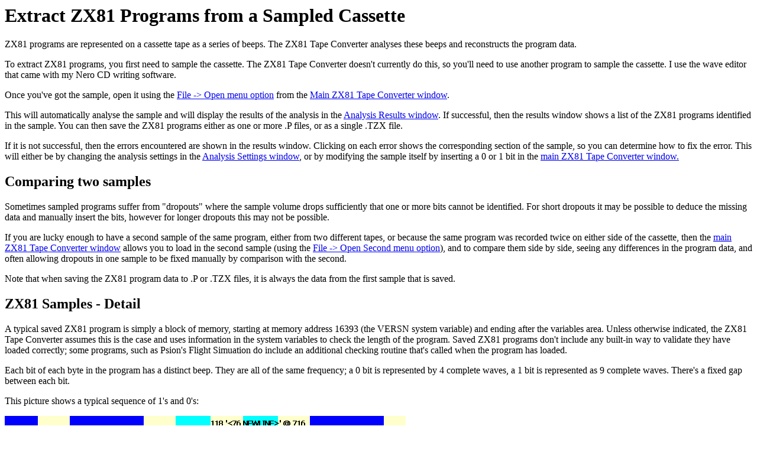

--- FILE ---
content_type: text/html
request_url: http://zx81stuff.org.uk/zx81/tapeutils/help/analyze.html
body_size: 3510
content:
<!DOCTYPE HTML PUBLIC "-//W3C//DTD HTML 4.0 Transitional//EN"><HTML>
<html>
<body>
<h1>Extract ZX81 Programs from a Sampled Cassette</h1>
<p>ZX81 programs are represented on a cassette tape as a series of beeps.  
The ZX81 Tape Converter analyses these beeps and reconstructs the program 
data.
<p>To extract ZX81 programs, you first need to sample the cassette.
The ZX81 Tape Converter doesn't currently do this, so you'll need to 
use another program to sample the cassette.  I use the wave editor that
came with my Nero CD writing software.
<p>Once you've got the sample, open it using the 
<a href="window_main.html#fileopen">File -> Open menu option</a> from the 
<a href="window_main.html">Main ZX81 Tape Converter window</a>.
<p>This will automatically analyse the sample and will display the
results of the analysis in the 
<a href="window_results.html">Analysis Results window</a>. 
If successful, then the 
results window shows a list of the ZX81 programs identified in the sample.
You can then save the ZX81 programs either as one or more .P files, or as a single
.TZX file.
<p>If it is not successful, then the errors encountered are shown in the results window.
Clicking on each error shows the corresponding section of the sample, so you 
can determine how to fix the error.  This will either be by changing the
analysis settings in the 
<a href="window_settings.html">Analysis Settings window</a>, or by modifying
the sample itself by inserting a 0 or 1 bit in the
<a href="window_main.html">main ZX81 Tape Converter window.</a>
<h2>Comparing two samples</h2>
<p>Sometimes sampled programs suffer from "dropouts" where the sample volume drops
sufficiently that one or more bits cannot be identified.  For short dropouts it may be
possible to deduce the missing data and manually insert the bits, however for longer
dropouts this may not be possible. 
<p>If you are lucky enough to have a second sample of the same program, either from
two different tapes, or because the same program was recorded twice on either side of 
the cassette, then the 
<a href="window_main.html">main ZX81 Tape Converter window</a>
allows you to load in the second sample (using the 
<a href="window_main.html#fileopensecond">File -> Open Second menu option</a>), 
and to compare them side by side, seeing any differences in the program data, and often
allowing dropouts in one sample to be fixed manually by comparison with the second.
<p>Note that when saving the ZX81 program data to .P or .TZX files, it is always the
data from the first sample that is saved.
<h2>ZX81 Samples - Detail</h2>
<p>A typical saved ZX81 program is simply a block of memory, starting at
memory address 16393 (the VERSN system variable) and ending after the variables
area.  Unless otherwise indicated, the ZX81 Tape Converter assumes this is the case
and uses information in the system variables to check the length of the program.  
Saved ZX81 programs don't include any built-in way to validate they have
loaded correctly; some programs, such as Psion's Flight Simuation do include an
additional checking routine that's called when the program has loaded.
<p>Each bit of each byte in the program has a distinct beep.  They are all of the 
same frequency; a 0 bit is represented by 4 complete waves, a 1 bit is represented
as 9 complete waves.  There's a fixed gap between each bit.
<p>This picture shows a typical sequence of 1's and 0's:
<p><img src="bits.gif">
</body>
</html>